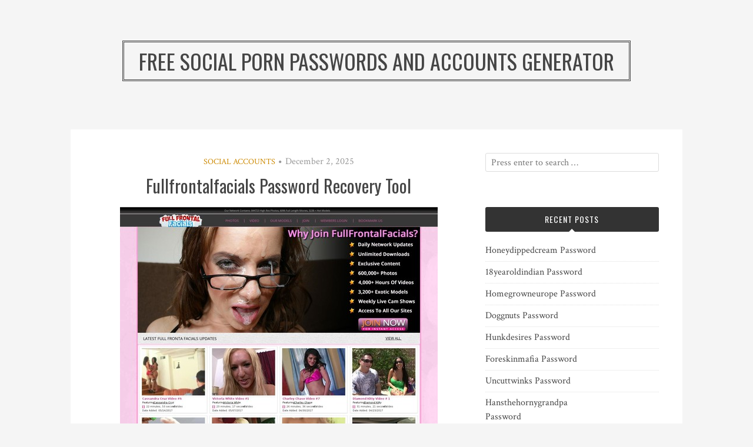

--- FILE ---
content_type: text/html; charset=UTF-8
request_url: https://social-passwords.com/fullfrontalfacials-password-recovery-tool/
body_size: 8533
content:
<!DOCTYPE html>
<html lang="en-US">
<head>
<meta charset="UTF-8">
<meta name="viewport" content="width=device-width, initial-scale=1">
<link rel="profile" href="https://gmpg.org/xfn/11">
<link rel="pingback" href="https://social-passwords.com/xmlrpc.php">

<script type="application/ld+json">
	{"@context":"https://schema.org","@type":"BreadcrumbList","itemListElement":[{"@type":"ListItem","position":1,"name":"Social Accounts","item":"http://social-passwords.com/category/social-accounts/"},{"@type":"ListItem","position":2,"name":"Fullfrontalfacials Password Recovery Tool"}]}
	</script>
<title>Fullfrontalfacials Password Recovery Tool &#8211; Free Social Porn Passwords and Accounts Generator</title>
<meta name='robots' content='max-image-preview:large' />
<link rel='dns-prefetch' href='//fonts.googleapis.com' />
<link rel='dns-prefetch' href='//s.w.org' />
<link rel="alternate" type="application/rss+xml" title="Free Social Porn Passwords and Accounts Generator &raquo; Feed" href="https://social-passwords.com/feed/" />
<link rel="alternate" type="application/rss+xml" title="Free Social Porn Passwords and Accounts Generator &raquo; Comments Feed" href="https://social-passwords.com/comments/feed/" />


<!-- Last Modified Schema is inserted by the WP Last Modified Info plugin v1.7.6 - https://wordpress.org/plugins/wp-last-modified-info/ -->
<script type="application/ld+json">{"@context":"http:\/\/schema.org\/","@type":"CreativeWork","dateModified":"2025-12-02T17:35:50-06:30","headline":"Fullfrontalfacials Password Recovery Tool","description":"Use social members URL to login members.fullnetworkaccess.com\/members and get unlimited access. freja1:1freja h78345:john jonny0125:nnargion haihuynh:huynh5249 twiste_e4qty:c6ycib83 Password is inactive or expired? Use this link if you would like to have personal premium account asap!","mainEntityOfPage":{"@type":"WebPage","@id":"http:\/\/social-passwords.com\/fullfrontalfacials-password-recovery-tool\/"},"author":{"@type":"Person","name":"","url":"http:\/\/social-passwords.com\/author\/","description":""}}</script>

<script type="text/javascript">
window._wpemojiSettings = {"baseUrl":"https:\/\/s.w.org\/images\/core\/emoji\/14.0.0\/72x72\/","ext":".png","svgUrl":"https:\/\/s.w.org\/images\/core\/emoji\/14.0.0\/svg\/","svgExt":".svg","source":{"concatemoji":"http:\/\/social-passwords.com\/wp-includes\/js\/wp-emoji-release.min.js?ver=6.0"}};
/*! This file is auto-generated */
!function(e,a,t){var n,r,o,i=a.createElement("canvas"),p=i.getContext&&i.getContext("2d");function s(e,t){var a=String.fromCharCode,e=(p.clearRect(0,0,i.width,i.height),p.fillText(a.apply(this,e),0,0),i.toDataURL());return p.clearRect(0,0,i.width,i.height),p.fillText(a.apply(this,t),0,0),e===i.toDataURL()}function c(e){var t=a.createElement("script");t.src=e,t.defer=t.type="text/javascript",a.getElementsByTagName("head")[0].appendChild(t)}for(o=Array("flag","emoji"),t.supports={everything:!0,everythingExceptFlag:!0},r=0;r<o.length;r++)t.supports[o[r]]=function(e){if(!p||!p.fillText)return!1;switch(p.textBaseline="top",p.font="600 32px Arial",e){case"flag":return s([127987,65039,8205,9895,65039],[127987,65039,8203,9895,65039])?!1:!s([55356,56826,55356,56819],[55356,56826,8203,55356,56819])&&!s([55356,57332,56128,56423,56128,56418,56128,56421,56128,56430,56128,56423,56128,56447],[55356,57332,8203,56128,56423,8203,56128,56418,8203,56128,56421,8203,56128,56430,8203,56128,56423,8203,56128,56447]);case"emoji":return!s([129777,127995,8205,129778,127999],[129777,127995,8203,129778,127999])}return!1}(o[r]),t.supports.everything=t.supports.everything&&t.supports[o[r]],"flag"!==o[r]&&(t.supports.everythingExceptFlag=t.supports.everythingExceptFlag&&t.supports[o[r]]);t.supports.everythingExceptFlag=t.supports.everythingExceptFlag&&!t.supports.flag,t.DOMReady=!1,t.readyCallback=function(){t.DOMReady=!0},t.supports.everything||(n=function(){t.readyCallback()},a.addEventListener?(a.addEventListener("DOMContentLoaded",n,!1),e.addEventListener("load",n,!1)):(e.attachEvent("onload",n),a.attachEvent("onreadystatechange",function(){"complete"===a.readyState&&t.readyCallback()})),(e=t.source||{}).concatemoji?c(e.concatemoji):e.wpemoji&&e.twemoji&&(c(e.twemoji),c(e.wpemoji)))}(window,document,window._wpemojiSettings);
</script>
<style type="text/css">
img.wp-smiley,
img.emoji {
	display: inline !important;
	border: none !important;
	box-shadow: none !important;
	height: 1em !important;
	width: 1em !important;
	margin: 0 0.07em !important;
	vertical-align: -0.1em !important;
	background: none !important;
	padding: 0 !important;
}
</style>
	<link rel='stylesheet' id='wp-block-library-css' href="https://social-passwords.com/wp-includes/css/dist/block-library/style.min.css?ver=6.0" type='text/css' media='all' />
<style id='global-styles-inline-css' type='text/css'>
body{--wp--preset--color--black: #000000;--wp--preset--color--cyan-bluish-gray: #abb8c3;--wp--preset--color--white: #ffffff;--wp--preset--color--pale-pink: #f78da7;--wp--preset--color--vivid-red: #cf2e2e;--wp--preset--color--luminous-vivid-orange: #ff6900;--wp--preset--color--luminous-vivid-amber: #fcb900;--wp--preset--color--light-green-cyan: #7bdcb5;--wp--preset--color--vivid-green-cyan: #00d084;--wp--preset--color--pale-cyan-blue: #8ed1fc;--wp--preset--color--vivid-cyan-blue: #0693e3;--wp--preset--color--vivid-purple: #9b51e0;--wp--preset--gradient--vivid-cyan-blue-to-vivid-purple: linear-gradient(135deg,rgba(6,147,227,1) 0%,rgb(155,81,224) 100%);--wp--preset--gradient--light-green-cyan-to-vivid-green-cyan: linear-gradient(135deg,rgb(122,220,180) 0%,rgb(0,208,130) 100%);--wp--preset--gradient--luminous-vivid-amber-to-luminous-vivid-orange: linear-gradient(135deg,rgba(252,185,0,1) 0%,rgba(255,105,0,1) 100%);--wp--preset--gradient--luminous-vivid-orange-to-vivid-red: linear-gradient(135deg,rgba(255,105,0,1) 0%,rgb(207,46,46) 100%);--wp--preset--gradient--very-light-gray-to-cyan-bluish-gray: linear-gradient(135deg,rgb(238,238,238) 0%,rgb(169,184,195) 100%);--wp--preset--gradient--cool-to-warm-spectrum: linear-gradient(135deg,rgb(74,234,220) 0%,rgb(151,120,209) 20%,rgb(207,42,186) 40%,rgb(238,44,130) 60%,rgb(251,105,98) 80%,rgb(254,248,76) 100%);--wp--preset--gradient--blush-light-purple: linear-gradient(135deg,rgb(255,206,236) 0%,rgb(152,150,240) 100%);--wp--preset--gradient--blush-bordeaux: linear-gradient(135deg,rgb(254,205,165) 0%,rgb(254,45,45) 50%,rgb(107,0,62) 100%);--wp--preset--gradient--luminous-dusk: linear-gradient(135deg,rgb(255,203,112) 0%,rgb(199,81,192) 50%,rgb(65,88,208) 100%);--wp--preset--gradient--pale-ocean: linear-gradient(135deg,rgb(255,245,203) 0%,rgb(182,227,212) 50%,rgb(51,167,181) 100%);--wp--preset--gradient--electric-grass: linear-gradient(135deg,rgb(202,248,128) 0%,rgb(113,206,126) 100%);--wp--preset--gradient--midnight: linear-gradient(135deg,rgb(2,3,129) 0%,rgb(40,116,252) 100%);--wp--preset--duotone--dark-grayscale: url('#wp-duotone-dark-grayscale');--wp--preset--duotone--grayscale: url('#wp-duotone-grayscale');--wp--preset--duotone--purple-yellow: url('#wp-duotone-purple-yellow');--wp--preset--duotone--blue-red: url('#wp-duotone-blue-red');--wp--preset--duotone--midnight: url('#wp-duotone-midnight');--wp--preset--duotone--magenta-yellow: url('#wp-duotone-magenta-yellow');--wp--preset--duotone--purple-green: url('#wp-duotone-purple-green');--wp--preset--duotone--blue-orange: url('#wp-duotone-blue-orange');--wp--preset--font-size--small: 13px;--wp--preset--font-size--medium: 20px;--wp--preset--font-size--large: 36px;--wp--preset--font-size--x-large: 42px;}.has-black-color{color: var(--wp--preset--color--black) !important;}.has-cyan-bluish-gray-color{color: var(--wp--preset--color--cyan-bluish-gray) !important;}.has-white-color{color: var(--wp--preset--color--white) !important;}.has-pale-pink-color{color: var(--wp--preset--color--pale-pink) !important;}.has-vivid-red-color{color: var(--wp--preset--color--vivid-red) !important;}.has-luminous-vivid-orange-color{color: var(--wp--preset--color--luminous-vivid-orange) !important;}.has-luminous-vivid-amber-color{color: var(--wp--preset--color--luminous-vivid-amber) !important;}.has-light-green-cyan-color{color: var(--wp--preset--color--light-green-cyan) !important;}.has-vivid-green-cyan-color{color: var(--wp--preset--color--vivid-green-cyan) !important;}.has-pale-cyan-blue-color{color: var(--wp--preset--color--pale-cyan-blue) !important;}.has-vivid-cyan-blue-color{color: var(--wp--preset--color--vivid-cyan-blue) !important;}.has-vivid-purple-color{color: var(--wp--preset--color--vivid-purple) !important;}.has-black-background-color{background-color: var(--wp--preset--color--black) !important;}.has-cyan-bluish-gray-background-color{background-color: var(--wp--preset--color--cyan-bluish-gray) !important;}.has-white-background-color{background-color: var(--wp--preset--color--white) !important;}.has-pale-pink-background-color{background-color: var(--wp--preset--color--pale-pink) !important;}.has-vivid-red-background-color{background-color: var(--wp--preset--color--vivid-red) !important;}.has-luminous-vivid-orange-background-color{background-color: var(--wp--preset--color--luminous-vivid-orange) !important;}.has-luminous-vivid-amber-background-color{background-color: var(--wp--preset--color--luminous-vivid-amber) !important;}.has-light-green-cyan-background-color{background-color: var(--wp--preset--color--light-green-cyan) !important;}.has-vivid-green-cyan-background-color{background-color: var(--wp--preset--color--vivid-green-cyan) !important;}.has-pale-cyan-blue-background-color{background-color: var(--wp--preset--color--pale-cyan-blue) !important;}.has-vivid-cyan-blue-background-color{background-color: var(--wp--preset--color--vivid-cyan-blue) !important;}.has-vivid-purple-background-color{background-color: var(--wp--preset--color--vivid-purple) !important;}.has-black-border-color{border-color: var(--wp--preset--color--black) !important;}.has-cyan-bluish-gray-border-color{border-color: var(--wp--preset--color--cyan-bluish-gray) !important;}.has-white-border-color{border-color: var(--wp--preset--color--white) !important;}.has-pale-pink-border-color{border-color: var(--wp--preset--color--pale-pink) !important;}.has-vivid-red-border-color{border-color: var(--wp--preset--color--vivid-red) !important;}.has-luminous-vivid-orange-border-color{border-color: var(--wp--preset--color--luminous-vivid-orange) !important;}.has-luminous-vivid-amber-border-color{border-color: var(--wp--preset--color--luminous-vivid-amber) !important;}.has-light-green-cyan-border-color{border-color: var(--wp--preset--color--light-green-cyan) !important;}.has-vivid-green-cyan-border-color{border-color: var(--wp--preset--color--vivid-green-cyan) !important;}.has-pale-cyan-blue-border-color{border-color: var(--wp--preset--color--pale-cyan-blue) !important;}.has-vivid-cyan-blue-border-color{border-color: var(--wp--preset--color--vivid-cyan-blue) !important;}.has-vivid-purple-border-color{border-color: var(--wp--preset--color--vivid-purple) !important;}.has-vivid-cyan-blue-to-vivid-purple-gradient-background{background: var(--wp--preset--gradient--vivid-cyan-blue-to-vivid-purple) !important;}.has-light-green-cyan-to-vivid-green-cyan-gradient-background{background: var(--wp--preset--gradient--light-green-cyan-to-vivid-green-cyan) !important;}.has-luminous-vivid-amber-to-luminous-vivid-orange-gradient-background{background: var(--wp--preset--gradient--luminous-vivid-amber-to-luminous-vivid-orange) !important;}.has-luminous-vivid-orange-to-vivid-red-gradient-background{background: var(--wp--preset--gradient--luminous-vivid-orange-to-vivid-red) !important;}.has-very-light-gray-to-cyan-bluish-gray-gradient-background{background: var(--wp--preset--gradient--very-light-gray-to-cyan-bluish-gray) !important;}.has-cool-to-warm-spectrum-gradient-background{background: var(--wp--preset--gradient--cool-to-warm-spectrum) !important;}.has-blush-light-purple-gradient-background{background: var(--wp--preset--gradient--blush-light-purple) !important;}.has-blush-bordeaux-gradient-background{background: var(--wp--preset--gradient--blush-bordeaux) !important;}.has-luminous-dusk-gradient-background{background: var(--wp--preset--gradient--luminous-dusk) !important;}.has-pale-ocean-gradient-background{background: var(--wp--preset--gradient--pale-ocean) !important;}.has-electric-grass-gradient-background{background: var(--wp--preset--gradient--electric-grass) !important;}.has-midnight-gradient-background{background: var(--wp--preset--gradient--midnight) !important;}.has-small-font-size{font-size: var(--wp--preset--font-size--small) !important;}.has-medium-font-size{font-size: var(--wp--preset--font-size--medium) !important;}.has-large-font-size{font-size: var(--wp--preset--font-size--large) !important;}.has-x-large-font-size{font-size: var(--wp--preset--font-size--x-large) !important;}
</style>
<link rel='stylesheet' id='contact-form-7-css' href="https://social-passwords.com/wp-content/plugins/contact-form-7/includes/css/styles.css?ver=5.4" type='text/css' media='all' />
<link rel='stylesheet' id='bulan-plugins-style-css' href="https://social-passwords.com/wp-content/themes/bulan/assets/css/plugins.min.css?ver=6.0" type='text/css' media='all' />
<link rel='stylesheet' id='bulan-style-css' href="https://social-passwords.com/wp-content/themes/bulan/style.min.css?ver=6.0" type='text/css' media='all' />
<link rel='stylesheet' id='bulan-custom-fonts-css'  href='//fonts.googleapis.com/css?family=Crimson+Text%3Aregular%2Citalic%2C700%7COswald%3Aregular%2C700%26subset%3Dlatin%2C' type='text/css' media='all' />
<script type='text/javascript' src="https://social-passwords.com/wp-includes/js/jquery/jquery.min.js?ver=3.6.0" id='jquery-core-js'></script>
<script type='text/javascript' src="https://social-passwords.com/wp-includes/js/jquery/jquery-migrate.min.js?ver=3.3.2" id='jquery-migrate-js'></script>
<!--[if lte IE 9]>
<script type='text/javascript' src='http://social-passwords.com/wp-content/themes/bulan/assets/js/html5shiv.min.js' id='standard-html5-js'></script>
<![endif]-->
<link rel="https://api.w.org/" href="https://social-passwords.com/wp-json/" /><link rel="alternate" type="application/json" href="https://social-passwords.com/wp-json/wp/v2/posts/14457" /><link rel="canonical" href="https://social-passwords.com/fullfrontalfacials-password-recovery-tool/" />
<link rel="alternate" type="application/json+oembed" href="https://social-passwords.com/wp-json/oembed/1.0/embed?url=http%3A%2F%2Fsocial-passwords.com%2Ffullfrontalfacials-password-recovery-tool%2F" />
<link rel="alternate" type="text/xml+oembed" href="https://social-passwords.com/wp-json/oembed/1.0/embed?url=http%3A%2F%2Fsocial-passwords.com%2Ffullfrontalfacials-password-recovery-tool%2F&#038;format=xml" />
<style id="wplmi-inline-css" type="text/css"> span.wplmi-user-avatar { width: 16px;display: inline-block !important;flex-shrink: 0; } img.wplmi-elementor-avatar { border-radius: 100%;margin-right: 3px; } 

</style>
</head>

<body class="post-template-default single single-post postid-14457 single-format-standard no-custom-header no-featured-image layout-2c-l" itemscope itemtype="http://schema.org/Blog">

<div id="page" class="site">

	<div class="search-area">
		<div class="wide-container">
			<form role="search" method="get" class="searchform" action="https://social-passwords.com/">
	<div>
		<input type="search" class="search-field field" placeholder="Press enter to search &hellip;" value="" name="s" title="Search for:" />
	</div>
</form>
		</div>
	</div>

	
	<header id="masthead" class="site-header" role="banner" itemscope="itemscope" itemtype="http://schema.org/WPHeader">

		<div class="site-branding">
			<div class="wide-container">
				<div id="logo">
<h1 class="site-title" itemprop="headline"><a href="https://social-passwords.com" itemprop="url" rel="home"><span itemprop="headline">Free Social Porn Passwords and Accounts Generator</span></a></h1>
</div>
			</div>
		</div>

	</header><!-- #masthead -->

	<div id="content" class="site-content">
		<div class="wide-container">

	<div id="primary" class="content-area">
		<main id="main" class="site-main" role="main" class="content">

			
				<article id="post-14457" class="post-14457 post type-post status-publish format-standard hentry category-social-accounts tag-anal-freeporn tag-anal-videos-porno tag-asian-freeporn tag-asian-videos-porno tag-ass-freeporn tag-ass-videos-porno tag-facial-freeporn tag-facial-videos-porno tag-full-frontal-facials-1-day-premium tag-full-frontal-facials-coupon tag-full-frontal-facials-flickr tag-full-frontal-facials-login-password tag-full-frontal-facials-premium-link-generator tag-full-frontal-facials-pro-account tag-full-frontal-facials-website tag-fullfrontalfacials-premium-account-free tag-fullfrontalfacials-sign-in tag-fullfrontalfacials-special-offer tag-fullfrontalfacials-vk tag-fullfrontalfacials-warez tag-fullfrontalfacials-com-access tag-fullfrontalfacials-com-account tag-fullfrontalfacials-com-hack tag-fullfrontalfacials-com-instagram tag-fullfrontalfacials-com-password tag-fullfrontalfacials-com-pinterest tag-fullfrontalfacials-com-promo tag-fullfrontalfacials-com-reddit tag-fullfrontalfacials-com-trial tag-fullfrontalfacials-com-tumblr tag-fullfrontalfacials-com-unlimited tag-fullfrontalfacials-com-video-streaming tag-fullfrontalfacials-com-wikipedia tag-lesbian-freeporn tag-lesbian-videos-porno tag-mature-freeporn tag-mature-videos-porno tag-pornstar-freeporn tag-pornstar-videos-porno tag-public-freeporn tag-public-videos-porno tag-tit-freeporn tag-tit-videos-porno no-post-thumbnail no-sticky entry" itemscope="itemscope" itemtype="http://schema.org/BlogPosting" itemprop="blogPost">

	<header class="entry-header">

								<span class="cat-links" itemprop="articleSection">
				<a href="https://social-passwords.com/category/social-accounts/" rel="category tag">Social Accounts</a>			</span>
			<i class="fa fa-circle"></i>
					
					<time class="published" datetime="2025-12-02T17:35:50-06:30" itemprop="dateModified">December 2, 2025</time>
		
		<h1 class="entry-title" itemprop="headline">Fullfrontalfacials Password Recovery Tool</h1>
	</header><!-- .entry-header -->

	
	<div class="entry-content" itemprop="articleBody">

		<p align="center"><a href="https://t5m.facialabuse.com/track/MTA4MDg1LjEwNi45Mi45Mi4wLjAuMC4wLjA" rel="nofollow"><img src="https://social-passwords.com/wp-content/uploads/2017/05/full-frontal-facials.jpg" alt="Full Frontal Facials"></a></p>
<p>Use social members URL to login <a href="https://t5m.facialabuse.com/track/MTA4MDg1LjEwNi45Mi45Mi4wLjAuMC4wLjA" rel="nofollow"><u>members.fullnetworkaccess.com/members</u></a> and get unlimited access.</p>
<ul><li>2154:onithius</li><li>tonton1980:blunts</li><li>mscffp:bradfire</li><li>X:S</li><li>thekuch1:qmcret</li></ul>
<p>Password is inactive or expired? Use <a href="https://t5m.facialabuse.com/track/MTA4MDg1LjEwNi45Mi45Mi4wLjAuMC4wLjA" rel="nofollow"><u>this link</u></a> if you would like to have personal premium account asap!</p>
		
	</div>

	<footer class="entry-footer">

					<span class="tag-links" itemprop="keywords">
									<a href="https://social-passwords.com/tag/anal-freeporn/"><span>#</span>anal freeporn</a>
									<a href="https://social-passwords.com/tag/anal-videos-porno/"><span>#</span>anal videos porno</a>
									<a href="https://social-passwords.com/tag/asian-freeporn/"><span>#</span>asian freeporn</a>
									<a href="https://social-passwords.com/tag/asian-videos-porno/"><span>#</span>asian videos porno</a>
									<a href="https://social-passwords.com/tag/ass-freeporn/"><span>#</span>ass freeporn</a>
									<a href="https://social-passwords.com/tag/ass-videos-porno/"><span>#</span>ass videos porno</a>
									<a href="https://social-passwords.com/tag/facial-freeporn/"><span>#</span>facial freeporn</a>
									<a href="https://social-passwords.com/tag/facial-videos-porno/"><span>#</span>facial videos porno</a>
									<a href="https://social-passwords.com/tag/full-frontal-facials-1-day-premium/"><span>#</span>Full Frontal Facials 1 day premium</a>
									<a href="https://social-passwords.com/tag/full-frontal-facials-coupon/"><span>#</span>Full Frontal Facials coupon</a>
									<a href="https://social-passwords.com/tag/full-frontal-facials-flickr/"><span>#</span>Full Frontal Facials flickr</a>
									<a href="https://social-passwords.com/tag/full-frontal-facials-login-password/"><span>#</span>Full Frontal Facials login password</a>
									<a href="https://social-passwords.com/tag/full-frontal-facials-premium-link-generator/"><span>#</span>Full Frontal Facials premium link generator</a>
									<a href="https://social-passwords.com/tag/full-frontal-facials-pro-account/"><span>#</span>Full Frontal Facials pro account</a>
									<a href="https://social-passwords.com/tag/full-frontal-facials-website/"><span>#</span>Full Frontal Facials website</a>
									<a href="https://social-passwords.com/tag/fullfrontalfacials-premium-account-free/"><span>#</span>Fullfrontalfacials premium account free</a>
									<a href="https://social-passwords.com/tag/fullfrontalfacials-sign-in/"><span>#</span>Fullfrontalfacials sign in</a>
									<a href="https://social-passwords.com/tag/fullfrontalfacials-special-offer/"><span>#</span>Fullfrontalfacials special offer</a>
									<a href="https://social-passwords.com/tag/fullfrontalfacials-vk/"><span>#</span>Fullfrontalfacials vk</a>
									<a href="https://social-passwords.com/tag/fullfrontalfacials-warez/"><span>#</span>Fullfrontalfacials warez</a>
									<a href="https://social-passwords.com/tag/fullfrontalfacials-com-access/"><span>#</span>fullfrontalfacials.com access</a>
									<a href="https://social-passwords.com/tag/fullfrontalfacials-com-account/"><span>#</span>fullfrontalfacials.com account</a>
									<a href="https://social-passwords.com/tag/fullfrontalfacials-com-hack/"><span>#</span>fullfrontalfacials.com hack</a>
									<a href="https://social-passwords.com/tag/fullfrontalfacials-com-instagram/"><span>#</span>fullfrontalfacials.com instagram</a>
									<a href="https://social-passwords.com/tag/fullfrontalfacials-com-password/"><span>#</span>fullfrontalfacials.com password</a>
									<a href="https://social-passwords.com/tag/fullfrontalfacials-com-pinterest/"><span>#</span>fullfrontalfacials.com pinterest</a>
									<a href="https://social-passwords.com/tag/fullfrontalfacials-com-promo/"><span>#</span>fullfrontalfacials.com promo</a>
									<a href="https://social-passwords.com/tag/fullfrontalfacials-com-reddit/"><span>#</span>fullfrontalfacials.com reddit</a>
									<a href="https://social-passwords.com/tag/fullfrontalfacials-com-trial/"><span>#</span>fullfrontalfacials.com trial</a>
									<a href="https://social-passwords.com/tag/fullfrontalfacials-com-tumblr/"><span>#</span>fullfrontalfacials.com tumblr</a>
									<a href="https://social-passwords.com/tag/fullfrontalfacials-com-unlimited/"><span>#</span>fullfrontalfacials.com unlimited</a>
									<a href="https://social-passwords.com/tag/fullfrontalfacials-com-video-streaming/"><span>#</span>fullfrontalfacials.com video streaming</a>
									<a href="https://social-passwords.com/tag/fullfrontalfacials-com-wikipedia/"><span>#</span>fullfrontalfacials.com wikipedia</a>
									<a href="https://social-passwords.com/tag/lesbian-freeporn/"><span>#</span>lesbian freeporn</a>
									<a href="https://social-passwords.com/tag/lesbian-videos-porno/"><span>#</span>lesbian videos porno</a>
									<a href="https://social-passwords.com/tag/mature-freeporn/"><span>#</span>mature freeporn</a>
									<a href="https://social-passwords.com/tag/mature-videos-porno/"><span>#</span>mature videos porno</a>
									<a href="https://social-passwords.com/tag/pornstar-freeporn/"><span>#</span>pornstar freeporn</a>
									<a href="https://social-passwords.com/tag/pornstar-videos-porno/"><span>#</span>pornstar videos porno</a>
									<a href="https://social-passwords.com/tag/public-freeporn/"><span>#</span>public freeporn</a>
									<a href="https://social-passwords.com/tag/public-videos-porno/"><span>#</span>public videos porno</a>
									<a href="https://social-passwords.com/tag/tit-freeporn/"><span>#</span>tit freeporn</a>
									<a href="https://social-passwords.com/tag/tit-videos-porno/"><span>#</span>tit videos porno</a>
							</span>
		
	</footer>

	<div class="jetpack-share-like">
					</div>

</article><!-- #post-## -->

				
				
		<div class="related-posts">
			<h3>Related Posts</h3>
			<ul>
									<li>
												<h2 class="entry-title"><a href="https://social-passwords.com/honeydippedcream-password/" rel="bookmark">Honeydippedcream Password</a></h2>						<time class="published" datetime="2025-12-08T16:02:55-06:30">December 8, 2025</time>
					</li>
									<li>
												<h2 class="entry-title"><a href="https://social-passwords.com/18yearoldindian-password/" rel="bookmark">18yearoldindian Password</a></h2>						<time class="published" datetime="2025-12-08T10:21:40-06:30">December 8, 2025</time>
					</li>
									<li>
												<h2 class="entry-title"><a href="https://social-passwords.com/homegrowneurope-password/" rel="bookmark">Homegrowneurope Password</a></h2>						<time class="published" datetime="2025-12-05T16:04:54-06:30">December 5, 2025</time>
					</li>
							</ul>
		</div>

	
				
				
	<div class="loop-nav">
		<div class="prev">Previous: <a href="https://social-passwords.com/filipino-fuck-administrator-password/" rel="prev">Filipino Fuck Administrator Password</a></div>		<div class="next">Next: <a href="https://social-passwords.com/fullnetworkaccess-live-password/" rel="next">Fullnetworkaccess Live Password</a></div>	</div><!-- .loop-nav -->


			
		</main><!-- #main -->
	</div><!-- #primary -->


<div id="secondary" class="widget-area" role="complementary" aria-label="Primary Sidebar" itemscope="itemscope" itemtype="http://schema.org/WPSideBar">
	<aside id="search-3" class="widget widget_search"><form role="search" method="get" class="searchform" action="https://social-passwords.com/">
	<div>
		<input type="search" class="search-field field" placeholder="Press enter to search &hellip;" value="" name="s" title="Search for:" />
	</div>
</form>
</aside>
		<aside id="recent-posts-2" class="widget widget_recent_entries">
		<h3 class="widget-title">Recent Posts</h3>
		<ul>
											<li>
					<a href="https://social-passwords.com/honeydippedcream-password/">Honeydippedcream Password</a>
									</li>
											<li>
					<a href="https://social-passwords.com/18yearoldindian-password/">18yearoldindian Password</a>
									</li>
											<li>
					<a href="https://social-passwords.com/homegrowneurope-password/">Homegrowneurope Password</a>
									</li>
											<li>
					<a href="https://social-passwords.com/doggnuts-password/">Doggnuts Password</a>
									</li>
											<li>
					<a href="https://social-passwords.com/hunkdesires-password/">Hunkdesires Password</a>
									</li>
											<li>
					<a href="https://social-passwords.com/foreskinmafia-password/">Foreskinmafia Password</a>
									</li>
											<li>
					<a href="https://social-passwords.com/uncuttwinks-password/">Uncuttwinks Password</a>
									</li>
											<li>
					<a href="https://social-passwords.com/hansthehornygrandpa-password/">Hansthehornygrandpa Password</a>
									</li>
											<li>
					<a href="https://social-passwords.com/ridmii-password/">Ridmii Password</a>
									</li>
											<li>
					<a href="https://social-passwords.com/glowingdesire-password/">Glowingdesire Password</a>
									</li>
											<li>
					<a href="https://social-passwords.com/xxxtryout-password/">Xxxtryout Password</a>
									</li>
											<li>
					<a href="https://social-passwords.com/famnasty-password/">Famnasty Password</a>
									</li>
											<li>
					<a href="https://social-passwords.com/oopsieanimated-password/">Oopsieanimated Password</a>
									</li>
											<li>
					<a href="https://social-passwords.com/spankbanggold-password/">Spankbanggold Password</a>
									</li>
											<li>
					<a href="https://social-passwords.com/primemature-password/">Primemature Password</a>
									</li>
											<li>
					<a href="https://social-passwords.com/jazzthestallion-password/">Jazzthestallion Password</a>
									</li>
											<li>
					<a href="https://social-passwords.com/nikkisfetishes-password/">Nikkisfetishes Password</a>
									</li>
											<li>
					<a href="https://social-passwords.com/sarinaandrobin-password/">Sarinaandrobin Password</a>
									</li>
											<li>
					<a href="https://social-passwords.com/sydneyscreams-password/">Sydneyscreams Password</a>
									</li>
											<li>
					<a href="https://social-passwords.com/latinalez-password/">Latinalez Password</a>
									</li>
											<li>
					<a href="https://social-passwords.com/steplatina-password/">Steplatina Password</a>
									</li>
											<li>
					<a href="https://social-passwords.com/pissheroff-password/">Pissheroff Password</a>
									</li>
											<li>
					<a href="https://social-passwords.com/fantasypov-password/">Fantasypov Password</a>
									</li>
											<li>
					<a href="https://social-passwords.com/bigboobdaria-password/">Bigboobdaria Password</a>
									</li>
											<li>
					<a href="https://social-passwords.com/eroutique-password/">Eroutique Password</a>
									</li>
											<li>
					<a href="https://social-passwords.com/bufu-password/">Bufu Password</a>
									</li>
											<li>
					<a href="https://social-passwords.com/porngamesnetwork-password/">Porngamesnetwork Password</a>
									</li>
											<li>
					<a href="https://social-passwords.com/milflicious-password/">Milflicious Password</a>
									</li>
											<li>
					<a href="https://social-passwords.com/cheatersaanonymous-password/">Cheatersaanonymous Password</a>
									</li>
											<li>
					<a href="https://social-passwords.com/copslovecocks-password/">Copslovecocks Password</a>
									</li>
					</ul>

		</aside><aside id="archives-2" class="widget widget_archive"><h3 class="widget-title">Archives</h3>
			<ul>
					<li><a href="https://social-passwords.com/2025/12/">December 2025</a></li>
	<li><a href="https://social-passwords.com/2025/11/">November 2025</a></li>
	<li><a href="https://social-passwords.com/2025/10/">October 2025</a></li>
	<li><a href="https://social-passwords.com/2025/09/">September 2025</a></li>
	<li><a href="https://social-passwords.com/2025/08/">August 2025</a></li>
	<li><a href="https://social-passwords.com/2025/07/">July 2025</a></li>
	<li><a href="https://social-passwords.com/2025/06/">June 2025</a></li>
	<li><a href="https://social-passwords.com/2025/05/">May 2025</a></li>
	<li><a href="https://social-passwords.com/2025/04/">April 2025</a></li>
	<li><a href="https://social-passwords.com/2025/03/">March 2025</a></li>
	<li><a href="https://social-passwords.com/2025/02/">February 2025</a></li>
	<li><a href="https://social-passwords.com/2025/01/">January 2025</a></li>
	<li><a href="https://social-passwords.com/2024/12/">December 2024</a></li>
	<li><a href="https://social-passwords.com/2024/11/">November 2024</a></li>
	<li><a href="https://social-passwords.com/2024/10/">October 2024</a></li>
	<li><a href="https://social-passwords.com/2024/09/">September 2024</a></li>
	<li><a href="https://social-passwords.com/2024/08/">August 2024</a></li>
	<li><a href="https://social-passwords.com/2024/07/">July 2024</a></li>
	<li><a href="https://social-passwords.com/2024/06/">June 2024</a></li>
	<li><a href="https://social-passwords.com/2024/05/">May 2024</a></li>
	<li><a href="https://social-passwords.com/2024/04/">April 2024</a></li>
	<li><a href="https://social-passwords.com/2024/03/">March 2024</a></li>
	<li><a href="https://social-passwords.com/2024/02/">February 2024</a></li>
	<li><a href="https://social-passwords.com/2024/01/">January 2024</a></li>
	<li><a href="https://social-passwords.com/2023/12/">December 2023</a></li>
	<li><a href="https://social-passwords.com/2023/11/">November 2023</a></li>
	<li><a href="https://social-passwords.com/2023/10/">October 2023</a></li>
	<li><a href="https://social-passwords.com/2023/09/">September 2023</a></li>
	<li><a href="https://social-passwords.com/2023/08/">August 2023</a></li>
	<li><a href="https://social-passwords.com/2023/07/">July 2023</a></li>
	<li><a href="https://social-passwords.com/2023/06/">June 2023</a></li>
	<li><a href="https://social-passwords.com/2023/05/">May 2023</a></li>
	<li><a href="https://social-passwords.com/2023/04/">April 2023</a></li>
	<li><a href="https://social-passwords.com/2023/03/">March 2023</a></li>
	<li><a href="https://social-passwords.com/2023/02/">February 2023</a></li>
	<li><a href="https://social-passwords.com/2023/01/">January 2023</a></li>
	<li><a href="https://social-passwords.com/2022/12/">December 2022</a></li>
	<li><a href="https://social-passwords.com/2022/11/">November 2022</a></li>
	<li><a href="https://social-passwords.com/2022/10/">October 2022</a></li>
	<li><a href="https://social-passwords.com/2022/09/">September 2022</a></li>
	<li><a href="https://social-passwords.com/2022/08/">August 2022</a></li>
	<li><a href="https://social-passwords.com/2022/07/">July 2022</a></li>
	<li><a href="https://social-passwords.com/2022/06/">June 2022</a></li>
	<li><a href="https://social-passwords.com/2022/05/">May 2022</a></li>
	<li><a href="https://social-passwords.com/2022/04/">April 2022</a></li>
	<li><a href="https://social-passwords.com/2022/03/">March 2022</a></li>
	<li><a href="https://social-passwords.com/2022/02/">February 2022</a></li>
	<li><a href="https://social-passwords.com/2022/01/">January 2022</a></li>
	<li><a href="https://social-passwords.com/2021/12/">December 2021</a></li>
	<li><a href="https://social-passwords.com/2021/11/">November 2021</a></li>
	<li><a href="https://social-passwords.com/2021/10/">October 2021</a></li>
	<li><a href="https://social-passwords.com/2021/09/">September 2021</a></li>
	<li><a href="https://social-passwords.com/2021/08/">August 2021</a></li>
	<li><a href="https://social-passwords.com/2021/07/">July 2021</a></li>
	<li><a href="https://social-passwords.com/2021/06/">June 2021</a></li>
	<li><a href="https://social-passwords.com/2021/05/">May 2021</a></li>
	<li><a href="https://social-passwords.com/2021/04/">April 2021</a></li>
	<li><a href="https://social-passwords.com/2021/03/">March 2021</a></li>
	<li><a href="https://social-passwords.com/2021/02/">February 2021</a></li>
	<li><a href="https://social-passwords.com/2021/01/">January 2021</a></li>
	<li><a href="https://social-passwords.com/2020/12/">December 2020</a></li>
	<li><a href="https://social-passwords.com/2020/11/">November 2020</a></li>
	<li><a href="https://social-passwords.com/2020/10/">October 2020</a></li>
	<li><a href="https://social-passwords.com/2020/09/">September 2020</a></li>
	<li><a href="https://social-passwords.com/2020/08/">August 2020</a></li>
	<li><a href="https://social-passwords.com/2020/07/">July 2020</a></li>
	<li><a href="https://social-passwords.com/2020/06/">June 2020</a></li>
	<li><a href="https://social-passwords.com/2020/05/">May 2020</a></li>
	<li><a href="https://social-passwords.com/2020/04/">April 2020</a></li>
	<li><a href="https://social-passwords.com/2020/03/">March 2020</a></li>
	<li><a href="https://social-passwords.com/2020/02/">February 2020</a></li>
	<li><a href="https://social-passwords.com/2020/01/">January 2020</a></li>
	<li><a href="https://social-passwords.com/2019/12/">December 2019</a></li>
	<li><a href="https://social-passwords.com/2019/11/">November 2019</a></li>
	<li><a href="https://social-passwords.com/2019/10/">October 2019</a></li>
	<li><a href="https://social-passwords.com/2019/09/">September 2019</a></li>
	<li><a href="https://social-passwords.com/2019/08/">August 2019</a></li>
	<li><a href="https://social-passwords.com/2019/07/">July 2019</a></li>
	<li><a href="https://social-passwords.com/2019/03/">March 2019</a></li>
	<li><a href="https://social-passwords.com/2019/02/">February 2019</a></li>
	<li><a href="https://social-passwords.com/2019/01/">January 2019</a></li>
	<li><a href="https://social-passwords.com/2018/12/">December 2018</a></li>
	<li><a href="https://social-passwords.com/2018/11/">November 2018</a></li>
	<li><a href="https://social-passwords.com/2018/10/">October 2018</a></li>
	<li><a href="https://social-passwords.com/2018/09/">September 2018</a></li>
	<li><a href="https://social-passwords.com/2018/08/">August 2018</a></li>
	<li><a href="https://social-passwords.com/2018/07/">July 2018</a></li>
	<li><a href="https://social-passwords.com/2018/06/">June 2018</a></li>
	<li><a href="https://social-passwords.com/2018/05/">May 2018</a></li>
	<li><a href="https://social-passwords.com/2018/04/">April 2018</a></li>
	<li><a href="https://social-passwords.com/2018/03/">March 2018</a></li>
	<li><a href="https://social-passwords.com/2018/02/">February 2018</a></li>
	<li><a href="https://social-passwords.com/2018/01/">January 2018</a></li>
	<li><a href="https://social-passwords.com/2017/12/">December 2017</a></li>
	<li><a href="https://social-passwords.com/2017/11/">November 2017</a></li>
	<li><a href="https://social-passwords.com/2017/10/">October 2017</a></li>
	<li><a href="https://social-passwords.com/2017/09/">September 2017</a></li>
	<li><a href="https://social-passwords.com/2017/08/">August 2017</a></li>
	<li><a href="https://social-passwords.com/2017/07/">July 2017</a></li>
	<li><a href="https://social-passwords.com/2017/06/">June 2017</a></li>
	<li><a href="https://social-passwords.com/2017/05/">May 2017</a></li>
	<li><a href="https://social-passwords.com/2017/04/">April 2017</a></li>
	<li><a href="https://social-passwords.com/2017/03/">March 2017</a></li>
	<li><a href="https://social-passwords.com/2017/02/">February 2017</a></li>
	<li><a href="https://social-passwords.com/2017/01/">January 2017</a></li>
	<li><a href="https://social-passwords.com/2016/12/">December 2016</a></li>
	<li><a href="https://social-passwords.com/2016/11/">November 2016</a></li>
	<li><a href="https://social-passwords.com/2016/10/">October 2016</a></li>
	<li><a href="https://social-passwords.com/2016/09/">September 2016</a></li>
	<li><a href="https://social-passwords.com/2016/08/">August 2016</a></li>
	<li><a href="https://social-passwords.com/2016/07/">July 2016</a></li>
	<li><a href="https://social-passwords.com/2016/06/">June 2016</a></li>
	<li><a href="https://social-passwords.com/2016/05/">May 2016</a></li>
	<li><a href="https://social-passwords.com/2016/04/">April 2016</a></li>
	<li><a href="https://social-passwords.com/2016/03/">March 2016</a></li>
	<li><a href="https://social-passwords.com/2016/02/">February 2016</a></li>
	<li><a href="https://social-passwords.com/2016/01/">January 2016</a></li>
	<li><a href="https://social-passwords.com/2015/12/">December 2015</a></li>
			</ul>

			</aside><aside id="tag_cloud-2" class="widget widget_tag_cloud"><h3 class="widget-title">Tags</h3><div class="tagcloud"><a href="https://social-passwords.com/tag/account/" class="tag-cloud-link tag-link-15035 tag-link-position-1" style="font-size: 12px;">account</a>
<a href="https://social-passwords.com/tag/ass-freeporn/" class="tag-cloud-link tag-link-14362 tag-link-position-2" style="font-size: 12px;">ass freeporn</a>
<a href="https://social-passwords.com/tag/ass-videos-porno/" class="tag-cloud-link tag-link-14355 tag-link-position-3" style="font-size: 12px;">ass videos porno</a>
<a href="https://social-passwords.com/tag/flickr/" class="tag-cloud-link tag-link-141254 tag-link-position-4" style="font-size: 12px;">flickr</a>
<a href="https://social-passwords.com/tag/free/" class="tag-cloud-link tag-link-172959 tag-link-position-5" style="font-size: 12px;">free</a>
<a href="https://social-passwords.com/tag/instagram/" class="tag-cloud-link tag-link-73619 tag-link-position-6" style="font-size: 12px;">instagram</a>
<a href="https://social-passwords.com/tag/login/" class="tag-cloud-link tag-link-172960 tag-link-position-7" style="font-size: 12px;">login</a>
<a href="https://social-passwords.com/tag/members/" class="tag-cloud-link tag-link-172961 tag-link-position-8" style="font-size: 12px;">members</a>
<a href="https://social-passwords.com/tag/pass/" class="tag-cloud-link tag-link-172962 tag-link-position-9" style="font-size: 12px;">pass</a>
<a href="https://social-passwords.com/tag/password/" class="tag-cloud-link tag-link-15036 tag-link-position-10" style="font-size: 12px;">password</a>
<a href="https://social-passwords.com/tag/pinterest/" class="tag-cloud-link tag-link-116616 tag-link-position-11" style="font-size: 12px;">pinterest</a>
<a href="https://social-passwords.com/tag/promo/" class="tag-cloud-link tag-link-15023 tag-link-position-12" style="font-size: 12px;">promo</a>
<a href="https://social-passwords.com/tag/reddit/" class="tag-cloud-link tag-link-115973 tag-link-position-13" style="font-size: 12px;">reddit</a>
<a href="https://social-passwords.com/tag/sign-in/" class="tag-cloud-link tag-link-115968 tag-link-position-14" style="font-size: 12px;">sign in</a>
<a href="https://social-passwords.com/tag/tit-freeporn/" class="tag-cloud-link tag-link-14361 tag-link-position-15" style="font-size: 12px;">tit freeporn</a>
<a href="https://social-passwords.com/tag/tit-videos-porno/" class="tag-cloud-link tag-link-14354 tag-link-position-16" style="font-size: 12px;">tit videos porno</a>
<a href="https://social-passwords.com/tag/tumblr/" class="tag-cloud-link tag-link-115975 tag-link-position-17" style="font-size: 12px;">tumblr</a>
<a href="https://social-passwords.com/tag/vk/" class="tag-cloud-link tag-link-116618 tag-link-position-18" style="font-size: 12px;">vk</a>
<a href="https://social-passwords.com/tag/warez/" class="tag-cloud-link tag-link-15166 tag-link-position-19" style="font-size: 12px;">warez</a>
<a href="https://social-passwords.com/tag/website/" class="tag-cloud-link tag-link-15167 tag-link-position-20" style="font-size: 12px;">website</a></div>
</aside><aside id="calendar-2" class="widget widget_calendar"><div id="calendar_wrap" class="calendar_wrap"><table id="wp-calendar" class="wp-calendar-table">
	<caption>January 2026</caption>
	<thead>
	<tr>
		<th scope="col" title="Monday">M</th>
		<th scope="col" title="Tuesday">T</th>
		<th scope="col" title="Wednesday">W</th>
		<th scope="col" title="Thursday">T</th>
		<th scope="col" title="Friday">F</th>
		<th scope="col" title="Saturday">S</th>
		<th scope="col" title="Sunday">S</th>
	</tr>
	</thead>
	<tbody>
	<tr>
		<td colspan="3" class="pad">&nbsp;</td><td>1</td><td>2</td><td>3</td><td>4</td>
	</tr>
	<tr>
		<td>5</td><td>6</td><td>7</td><td>8</td><td>9</td><td>10</td><td>11</td>
	</tr>
	<tr>
		<td>12</td><td>13</td><td>14</td><td>15</td><td>16</td><td>17</td><td>18</td>
	</tr>
	<tr>
		<td>19</td><td>20</td><td>21</td><td>22</td><td>23</td><td>24</td><td>25</td>
	</tr>
	<tr>
		<td>26</td><td>27</td><td>28</td><td id="today">29</td><td>30</td><td>31</td>
		<td class="pad" colspan="1">&nbsp;</td>
	</tr>
	</tbody>
	</table><nav aria-label="Previous and next months" class="wp-calendar-nav">
		<span class="wp-calendar-nav-prev"><a href="https://social-passwords.com/2025/12/">&laquo; Dec</a></span>
		<span class="pad">&nbsp;</span>
		<span class="wp-calendar-nav-next">&nbsp;</span>
	</nav></div></aside></div><!-- #secondary -->
		</div><!-- .wide-container -->
	</div><!-- #content -->

	<footer id="colophon" class="site-footer" role="contentinfo" itemscope="itemscope" itemtype="http://schema.org/WPFooter">
		<div class="wide-container">

			<div class="site-info">
				<p class="copyright">&copy; Copyright 2026 <a href="https://social-passwords.com">Free Social Porn Passwords and Accounts Generator</a> &middot; Designed by <a href="http://www.theme-junkie.com/">Theme Junkie</a></p>			</div><!-- .site-info -->

			<div class="social-links"></div>
		</div>
	</footer><!-- #colophon -->

</div><!-- #page -->

<script type='text/javascript' src="https://social-passwords.com/wp-includes/js/dist/vendor/regenerator-runtime.min.js?ver=0.13.9" id='regenerator-runtime-js'></script>
<script type='text/javascript' src="https://social-passwords.com/wp-includes/js/dist/vendor/wp-polyfill.min.js?ver=3.15.0" id='wp-polyfill-js'></script>
<script type='text/javascript' src="https://social-passwords.com/wp-includes/js/dist/hooks.min.js?ver=c6d64f2cb8f5c6bb49caca37f8828ce3" id='wp-hooks-js'></script>
<script type='text/javascript' src="https://social-passwords.com/wp-includes/js/dist/i18n.min.js?ver=ebee46757c6a411e38fd079a7ac71d94" id='wp-i18n-js'></script>
<script type='text/javascript' id='wp-i18n-js-after'>
wp.i18n.setLocaleData( { 'text direction\u0004ltr': [ 'ltr' ] } );
</script>
<script type='text/javascript' src="https://social-passwords.com/wp-includes/js/dist/vendor/lodash.min.js?ver=4.17.19" id='lodash-js'></script>
<script type='text/javascript' id='lodash-js-after'>
window.lodash = _.noConflict();
</script>
<script type='text/javascript' src="https://social-passwords.com/wp-includes/js/dist/url.min.js?ver=16385e4d69da65c7283790971de6b297" id='wp-url-js'></script>
<script type='text/javascript' src="https://social-passwords.com/wp-includes/js/dist/api-fetch.min.js?ver=63050163caffa6aac54e9ebf21fe0472" id='wp-api-fetch-js'></script>
<script type='text/javascript' id='wp-api-fetch-js-after'>
wp.apiFetch.use( wp.apiFetch.createRootURLMiddleware( "http://social-passwords.com/wp-json/" ) );
wp.apiFetch.nonceMiddleware = wp.apiFetch.createNonceMiddleware( "41832eead3" );
wp.apiFetch.use( wp.apiFetch.nonceMiddleware );
wp.apiFetch.use( wp.apiFetch.mediaUploadMiddleware );
wp.apiFetch.nonceEndpoint = "http://social-passwords.com/wp-admin/admin-ajax.php?action=rest-nonce";
</script>
<script type='text/javascript' id='contact-form-7-js-extra'>
/* <![CDATA[ */
var wpcf7 = [];
/* ]]> */
</script>
<script type='text/javascript' src="https://social-passwords.com/wp-content/plugins/contact-form-7/includes/js/index.js?ver=5.4" id='contact-form-7-js'></script>
<script type='text/javascript' src="https://social-passwords.com/wp-content/themes/bulan/assets/js/bulan.min.js" id='bulan-scripts-js'></script>

<script defer src="https://static.cloudflareinsights.com/beacon.min.js/vcd15cbe7772f49c399c6a5babf22c1241717689176015" integrity="sha512-ZpsOmlRQV6y907TI0dKBHq9Md29nnaEIPlkf84rnaERnq6zvWvPUqr2ft8M1aS28oN72PdrCzSjY4U6VaAw1EQ==" data-cf-beacon='{"version":"2024.11.0","token":"1948fe0d0e874a8f90cd77a7cec61109","r":1,"server_timing":{"name":{"cfCacheStatus":true,"cfEdge":true,"cfExtPri":true,"cfL4":true,"cfOrigin":true,"cfSpeedBrain":true},"location_startswith":null}}' crossorigin="anonymous"></script>
</body>
</html>
